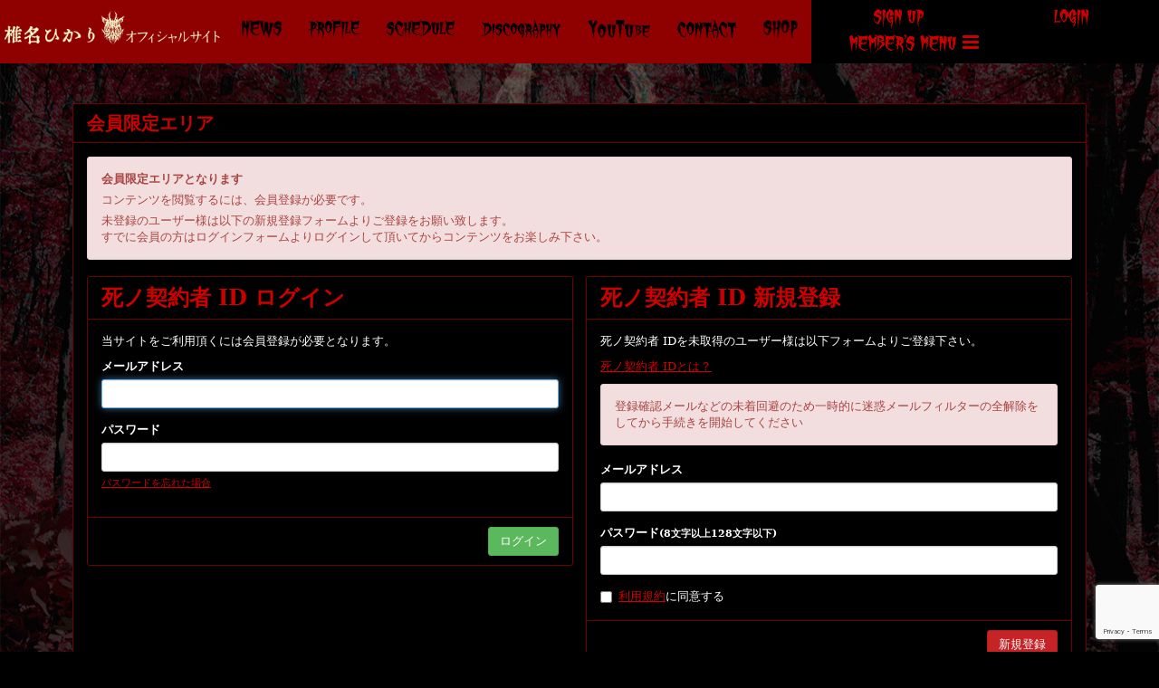

--- FILE ---
content_type: text/html; charset=utf-8
request_url: https://www.pikarin.jp/movies/14592
body_size: 6391
content:
<!DOCTYPE html>
<html>
	<head>
		<meta charset="utf-8">
		<title>会員限定エリア | 椎名ひかりオフィシャルサイト</title>
		<meta name="pinterest" content="nopin" description="申し訳ございません。ピンを保存することはお断りしております。" />
		<meta name="description" content="モデル・タレント“椎名ひかり”のオフィシャルHPです。 ">
		<meta name="keywords" content="椎名ひかり,しいなひかり ,shiinahikari">
		<meta name="viewport" content="width=device-width, initial-scale=1.0, minimum-scale=1.0, maximum-scale=1.0, user-scalable=no">
		<meta http-equiv="cleartype" content="on">
		<meta content="authenticity_token" name="csrf-param" />
<meta content="58GqVInuyC8cXJAh15oyvq0LWRmLfRITsguRc7sOMMk=" name="csrf-token" />
		<link href="/assets/shiinahikari/favicon-fb539047ce3f26b92fb5d9d8e39e6ff0.png" rel="shortcut icon" type="image/vnd.microsoft.icon" />
		<link href="/assets/shiinahikari/app/application-577020aaf714a72a1b37a4b9381269d8.css" media="all" rel="stylesheet" type="text/css" />
		  <script async src="https://www.googletagmanager.com/gtag/js?id=G-S4N25MXSKF"></script>
  <script>
    window.dataLayer = window.dataLayer || [];
    function gtag(){dataLayer.push(arguments);}
    gtag('js', new Date());

    gtag('config', 'G-S4N25MXSKF');
    gtag('event', 'custom_dimension', {
      'dimension': 'non_member',
      'send_to': 'G-S4N25MXSKF',
    });
  </script>

		<meta property="og:site_name" content="椎名ひかりオフィシャルサイト">
<meta property="og:locale" content="ja_JP">
<meta name="twitter:card" content="summary_large_image">
<meta name="twitter:domain" content="www.pikarin.jp">
	<meta property="fb:app_id" content="188211108275787">
	<meta property="og:type" content="movie">
	<meta property="og:url" content="https://www.pikarin.jp/movies/14592">
	<meta name="twitter:url" content="https://www.pikarin.jp/movies/14592">
		<meta property="og:title" content="魔界からの肉声-2017.9-vol.4">
		<meta name="twitter:title" content="魔界からの肉声-2017.9-vol.4">
		<meta property="og:image" content="https://i.vimeocdn.com/video/651759826-f9ca7f45a0e6d76065d961f7cdf32ccb04d74b0f48159fe2d471b669dd47e494-d_640">
		<meta name="twitter:image" content="https://i.vimeocdn.com/video/651759826-f9ca7f45a0e6d76065d961f7cdf32ccb04d74b0f48159fe2d471b669dd47e494-d_640">
			<meta property="og:description" content="椎名ひかりオフィシャルサイトの動画コンテンツ">
			<meta name="twitter:description" content="椎名ひかりオフィシャルサイトの動画コンテンツ">


		<link rel="apple-touch-icon-precomposed" href="https://www.pikarin.jp/assets/shiinahikari/apple-touch-icon.png" type="image/png" />
		<link rel="apple-touch-icon" href="https://www.pikarin.jp/assets/shiinahikari/apple-touch-icon.png" />
		
		<!--[if lt IE 9]>
			<script src="/assets/app/application_for_ie-8f64c326c2102805cc56a27fc0d4081e.js" type="text/javascript"></script>
		<![endif]-->
		
<link rel="preload" as="script" href="https://www.googletagmanager.com/gtm.js?id=GTM-MZ4WC3D">
<script>(function(w,d,s,l,i){w[l]=w[l]||[];w[l].push({'gtm.start':
new Date().getTime(),event:'gtm.js'});var f=d.getElementsByTagName(s)[0],
j=d.createElement(s),dl=l!='dataLayer'?'&l='+l:'';j.async=true;j.src=
'https://www.googletagmanager.com/gtm.js?id='+i+dl;f.parentNode.insertBefore(j,f);
})(window,document,'script','dataLayer','GTM-MZ4WC3D');</script>
	</head>

	<body id="movies" class="show background">
			<script src="https://www.google.com/recaptcha/api.js" type="text/javascript"></script>

		
<noscript><iframe src="https://www.googletagmanager.com/ns.html?id=GTM-MZ4WC3D" height="0" width="0" style="display:none;visibility:hidden"></iframe></noscript>

		<div id="page-top"></div>

		<div id="header">
	<div class="header-nav">
			<h1 class="pull-left logo">
				<a href="/"><img alt="サイトロゴ" class="img-responsive" src="https://www.pikarin.jp/s3/skiyaki/uploads/link/image/16559/logo_1810.png" /></a>
	</h1>

		<ul class="list-unstyled flex-container-end">
			<li class="free-menu hidden-xs hidden-sm hidden-md"><a href="/contents/news"><img alt="NEWS" class="img-responsive" src="/assets/shiinahikari/menu/free/news-bk-2a53907f031671bca7b394d8e41b8315.png" /></a></li>
			<li class="free-menu hidden-xs hidden-sm hidden-md"><a href="/profiles"><img alt="PROFILE" class="img-responsive" src="/assets/shiinahikari/menu/free/profile-bk-f58f0c9e6d6f71899faf84df32b9761b.png" /></a></li>
			<li class="free-menu hidden-xs hidden-sm hidden-md">
				<a href="/calendar"><img alt="SCHEDULE" class="hidden-xs hidden-sm img-responsive" src="/assets/shiinahikari/menu/free/schedule-bk-e8a14bcabb813fa56f5bfa488689afb8.png" /></a>
				<a href="/vertical_calendar"><img alt="SCHEDULE" class="visible-xs visible-sm img-responsive" src="/assets/shiinahikari/menu/free/schedule-bk-e8a14bcabb813fa56f5bfa488689afb8.png" /></a>
			</li>
			<li class="free-menu hidden-xs hidden-sm hidden-md"><a href="/discography"><img alt="DISCOGRAPHY" class="img-responsive" src="/assets/shiinahikari/menu/free/discography-bk-888c816ba92b0a1bbda2097721341b79.png" /></a></li>
			<li class="free-menu hidden-xs hidden-sm hidden-md"><a href="https://www.youtube.com/channel/UC2mPQFFIqlHUFEd0jTbnC1w" rel="noreferrer" target="_blank"><img alt="YOUTUBE" class="img-responsive" src="/assets/shiinahikari/menu/free/youtube-bk-431c85aae3f82d3729f3978dc23fdba6.png" /></a></li>
			<li class="free-menu hidden-xs hidden-sm hidden-md"><a href="/support"><img alt="CONTACT" class="img-responsive" src="/assets/shiinahikari/menu/free/contact-bk-7de9c4a4d3346892cd2cfa558a48f627.png" /></a></li>
			<li class="free-menu hidden-xs hidden-sm hidden-md"><a href="/products"><img alt="SHOP" class="img-responsive" src="/assets/shiinahikari/menu/free/shop-bk-a36267c191c8d598dd9382e1add6b429.png" /></a></li>
		</ul>
	</div>
	<div class="auth-menu-area">
		<ul class="list-inline auth-menu hidden-xs hidden-sm hidden-md">
				<li class="col-xs-6 text-center"><a href="/signup"><img alt="SIGN UP" class="img-responsive" src="/assets/shiinahikari/menu/signup-f642cdbff2f83fa0973ed5c5e15e8a53.png" /></a></li>
				<li class="col-xs-6 text-center"><a href="/signin"><img alt="LOGIN" class="img-responsive" src="/assets/shiinahikari/menu/login-dc1082405580409654789548b043529a.png" /></a></li>
		</ul>
		<div class="col-sm-6 col-xs-12 text-right">
			<div class="side-nav-open">
				<img alt="members" class="membersmenu img-responsive hidden-xs hidden-sm hidden-md" src="/assets/shiinahikari/menu/members-6b50ce151a1e5d9694c1db78d9012ce4.png" />
				<i class="fa fa-bars" aria-hidden="true"></i>
			</div>
		</div>
		<div id="google_translate_element" class="col-sm-6 col-xs-12 text-right"></div>
	</div>
</div>


		<!-- スライドメニュー -->
		<div id="side-nav">
	<div id="side-nav-close" class="btn-wrapp">
		<i class="glyphicon glyphicon-remove"></i>
	</div>
	<div class="side-nav-wrapp">
		<ul class="list-inline row">
			<li class="text-center"><a href="/signup"><img alt="SIGN UP" class="img-responsive" src="/assets/shiinahikari/menu/signup-bk-1f33638676b1a7dd7a28c0d499e07e30.png" /></a></li>
			<li class="text-center"><a href="/signin"><img alt="LOGIN" class="img-responsive" src="/assets/shiinahikari/menu/login-bk-4566e312494ac1b3ca55b6ad5a36684b.png" /></a></li>
		</ul>
		<div class="side-nav-list">
			<ul class="list-unstyled clearfix hidden-lg">
				<li><a href="/contents/news"><img alt="NEWS" class="img-responsive" src="/assets/shiinahikari/menu/sidemenu/news-5fa2ce987e1a1be56f40e7953421ac2b.png" /></a></li>
<li><a href="/profiles"><img alt="PROFILE" class="img-responsive" src="/assets/shiinahikari/menu/sidemenu/profile-4e5ef571b577f036c9c441cc6ae168fb.png" /></a></li>
<li class="hidden-xs hidden-sm"><a href="/calendar"><img alt="SCHEDULE" class="img-responsive" src="/assets/shiinahikari/menu/sidemenu/schedule-a80c1ed893e00a46e31847aae31dbbf7.png" /></a></li>
<li class="hidden-md hidden-lg"><a href="/vertical_calendar"><img alt="SCHEDULE" class="img-responsive" src="/assets/shiinahikari/menu/sidemenu/schedule-a80c1ed893e00a46e31847aae31dbbf7.png" /></a></li>
<li><a href="/discography"><img alt="DISCOGRAPHY" class="img-responsive" src="/assets/shiinahikari/menu/sidemenu/discography-ed5de3ac7a53d623e48ed2f1cbeef27d.png" /></a></li>
<li><a href="https://www.youtube.com/channel/UC2mPQFFIqlHUFEd0jTbnC1w" rel="noreferrer" target="_blank"><img alt="YOUTUBE" class="img-responsive" src="/assets/shiinahikari/menu/sidemenu/youtube-a9eaba8819070512954f0d74bfd91962.png" /></a></li>
<li><a href="/support"><img alt="CONTACT" class="img-responsive" src="/assets/shiinahikari/menu/sidemenu/contact-dabc15e5ff1eae83493f9de48ecf7f56.png" /></a></li>
<li><a href="/products"><img alt="SHOP" class="img-responsive" src="/assets/shiinahikari/menu/sidemenu/shop-41de7c082adc2d69c5b486b8d3f37643.png" /></a></li>

			</ul>
			<ul class="list-unstyled">
				<li><a href="/photos/wallpaper"><img alt="WALLPAPER" class="img-responsive" src="/assets/shiinahikari/menu/sidemenu/wallpaper-8d754a78a44912ea814ba9fef541d20f.png" /></a></li>
<li><a href="/movies/categories/movie"><img alt="MOVIE" class="img-responsive" src="/assets/shiinahikari/menu/sidemenu/movie-4b9e4ec31d53ba3ac65ef1e3b08a722e.png" /></a></li>
<li><a href="/contents/ticket"><img alt="TICKET" class="img-responsive" src="/assets/shiinahikari/menu/sidemenu/ticket-bbb2b37f89c8a55d7de357dada6d6c23.png" /></a></li>
<li><a href="/group/gallery"><img alt="GALLERY" class="img-responsive" src="/assets/shiinahikari/menu/sidemenu/gallery-7b97197c259d397b163344e636c9bdc1.png" /></a></li>
<li><a href="/movies/categories/voice"><img alt="VOICE" class="img-responsive" src="/assets/shiinahikari/menu/sidemenu/voice-4f316ded40d02db1a4865bc666b8ae58.png" /></a></li>
<li><a href="/contents/blog"><img alt="BLOG" class="img-responsive" src="/assets/shiinahikari/menu/sidemenu/blog-a603f4e808db302ca42d615e55465a2c.png" /></a></li>
<li><a href="/contents/staffblog"><img alt="STAFFBLOG" class="img-responsive" src="/assets/shiinahikari/menu/sidemenu/staffblog-c457e182c3b55d901b064c0bd6a50b6f.png" /></a></li>
<li><a href="/dashboard/birthday_mail_subscriptions"><img alt="BIRTHDAYMAIL" class="img-responsive" src="/assets/shiinahikari/menu/sidemenu/birthdaymail-c5b16b8911900a4ef4ed6d291dceaaf3.png" /></a></li>
			</ul>
		</div>
	</div>
</div>
<div id="overlay"></div>

			<div id="wrapper">
				<div class="container">
					<div class="members-only">
		<div class="panel panel-default">
			<div class="panel-heading">
				<div class="h1 heading-title japanese">会員限定エリア</div>
			</div>
			<div class="panel-body">
				<div class="alert alert-danger">
					<p class="lead"><strong>会員限定エリアとなります</strong></p>
					<p>コンテンツを閲覧するには、会員登録が必要です。</p>
					<p>未登録のユーザー様は以下の新規登録フォームよりご登録をお願い致します。<br>すでに会員の方はログインフォームよりログインして頂いてからコンテンツをお楽しみ下さい。</p>
				</div>
				<div class="row">
					<div class="col-sm-6">
						<div class="panel panel-default">
	<div class="panel-heading">
		<div class="h1 panel-title">死ノ契約者 ID ログイン</div>
	</div>
	<form accept-charset="UTF-8" action="/users/sign_in" class="new_user" data-remote="true" id="new_user" method="post"><div style="margin:0;padding:0;display:inline"><input name="authenticity_token" type="hidden" value="58GqVInuyC8cXJAh15oyvq0LWRmLfRITsguRc7sOMMk=" /></div>
		<div class="panel-body">
			<p>当サイトをご利用頂くには会員登録が必要となります。</p>
			<div class="form-group">
				<label class="control-label" for="user_login">メールアドレス</label>
				<input autofocus="autofocus" class="form-control" id="user_login" name="user[login]" size="30" type="text" />
			</div>
			<div class="form-group">
				<label class="control-label" for="user_password">パスワード</label>
				<input class="form-control" id="user_password" name="user[password]" size="30" type="password" />
				<p class="help-block"><a href="/users/password/new">パスワードを忘れた場合</a></p>
			</div>
			<input id="user_remember_me" name="user[remember_me]" type="hidden" value="true" />
			<div class="error-container"></div>
		</div>
		<div class="panel-footer">
			<div class="pull-right">
				<input type="submit" name="commit" value="ログイン" class="btn btn-success" />
			</div>
		</div>
</form></div>

					</div>
					<div class="col-sm-6">
						<div id="signup_form" class="panel panel-default">
	<div class="panel-heading">
		<div class="h1 panel-title">死ノ契約者 ID 新規登録</div>
	</div>
	<form accept-charset="UTF-8" action="/users" class="recaptcha" data-remote="true" id="new_user" method="post"><div style="margin:0;padding:0;display:inline"><input name="authenticity_token" type="hidden" value="58GqVInuyC8cXJAh15oyvq0LWRmLfRITsguRc7sOMMk=" /></div>
		
		<div class="panel-body">
			<p>死ノ契約者 IDを未取得のユーザー様は以下フォームよりご登録下さい。</p>
			<p><a href="/about/account">死ノ契約者 IDとは？</a></p>
			<div class="alert alert-danger">
				<p>登録確認メールなどの未着回避のため一時的に迷惑メールフィルターの全解除をしてから手続きを開始してください</p>
			</div>
			<div class="form-group">
				<label for="user_email" class="control-label">メールアドレス</label>
				<div>
					<input class="form-control" id="user_email" name="user[email]" size="30" type="email" value="" />
				</div>
			</div>
			<div class="form-group">
				<label for="user_password" class="control-label">パスワード<small>(8文字以上128文字以下)</small></label>
				<div>
					<input class="form-control" id="user_password" name="user[password]" size="30" type="password" />
				</div>
			</div>
			<div class="form-group accept-terms">
				<div class="checkbox">
					<input name="user[accept]" type="hidden" value="0" /><input id="user_accept" name="user[accept]" type="checkbox" value="1" />
					<a href="/about/terms">利用規約</a>に同意する
				</div>
			</div>
		</div>
		<div class="panel-footer">
			<div class="pull-right">
				<input type="submit" value="新規登録" name="commit" class="btn btn-primary g-recaptcha" data-sitekey="6LcqB2EnAAAAANRdkzsFc6mkDzMaRibRLsdfGQaY" data-callback="recaptchaCallback" />
			</div>
		</div>
</form></div>

					</div>
				</div>
			</div>
		</div>
</div>



				</div>
			</div>

		<div id="footer-btns" class="container">
	<div class="text-right">
		<ul class="list-inline">
				<li>
					<a href="/">
						<img alt="HOME" class="img-responsive" src="/assets/shiinahikari/home-btn-659e6db89cd2bb54138c986528ffa6ff.png" />
					</a>
				</li>
			<li>
				<a href="#page-top">
					<img alt="PAGETOP" class="img-responsive" src="/assets/shiinahikari/pagetop-btn-d0b62c2ff0ab3fc096f211e7c88881a2.png" />
				</a>
			</li>
		</ul>
	</div>
</div>
<div id="footer" class="text-center">
	<div class="footer-image-area"></div>
	<div class="footer-menu-area">
		<ul class="list-inline footer-menu list-unstyled">
			<li><a href="/about/membership">当サイトについて</a></li>
			<li><a href="/about/account">アカウントについて</a></li>
			<li><a href="/about/payment">お支払いについて</a></li>
			<li><a href="/about/terms">利用規約</a></li>
			<li><a href="/about/privacy">個人情報保護方針</a></li>
			<li><a href="/about/law">特商法に基づく表示</a></li>
			<li><a href="/about/environment">推奨環境</a></li>
			<li><a href="/help">よくあるご質問</a></li>
			<li><a href="/support">お問い合わせ</a></li>
			<li><a href="/dashboard">会員退会</a></li>
		</ul>
		<div class="copyright">
			<p>掲載されているすべてのコンテンツ(記事、画像、音声データ、映像データ等)の無断転載を禁じます。</p>
			<p>&copy; 2026 椎名ひかり Powered by <a href="http://skiyaki.com">SKIYAKI Inc.</a></p>
		</div>
	</div>
</div>


		<!-- Placed at the end of the document so the pages load faster -->
		<!-- site_code=shiinahikari -->
		<script src="/assets/shiinahikari/app/application-e6f133ad67428023218dd1413a02a829.js" type="text/javascript"></script>
		<script src="https://ajaxzip3.github.io/ajaxzip3.js" charset="UTF-8"></script>
		<script src="/assets/app/application_select_payment_type_form-47814d8c24b71831ca96a6510e21ddd9.js" type="text/javascript"></script>
		
		<script type="text/javascript">
		function googleTranslateElementInit() {
			new google.translate.TranslateElement({pageLanguage: 'ja', includedLanguages: 'en,ja,ko,zh-CN,zh-TW', layout: google.translate.TranslateElement.InlineLayout.SIMPLE, autoDisplay: false}, 'google_translate_element');
		}
		</script>
		<script type="text/javascript" src="//translate.google.com/translate_a/element.js?cb=googleTranslateElementInit"></script>
		<!-- facebook -->
		<div id="fb-root"></div>
		
<div id="fb-root"></div>
<script async defer crossorigin="anonymous" src="//connect.facebook.net/ja_JP/sdk.js#xfbml=1&version=v24.0&appId=188211108275787"></script>
		<!-- Twitter -->
		<script async src="//platform.twitter.com/widgets.js" charset="utf-8"></script>
		<!-- Line -->
		<script src="https://d.line-scdn.net/r/web/social-plugin/js/thirdparty/loader.min.js" async="async" defer="defer"></script>
		<!-- GMO -->
		
		

	</body>
</html>


--- FILE ---
content_type: text/html; charset=utf-8
request_url: https://www.google.com/recaptcha/api2/anchor?ar=1&k=6LcqB2EnAAAAANRdkzsFc6mkDzMaRibRLsdfGQaY&co=aHR0cHM6Ly93d3cucGlrYXJpbi5qcDo0NDM.&hl=en&v=PoyoqOPhxBO7pBk68S4YbpHZ&size=invisible&anchor-ms=20000&execute-ms=30000&cb=889tsy64yk98
body_size: 49386
content:
<!DOCTYPE HTML><html dir="ltr" lang="en"><head><meta http-equiv="Content-Type" content="text/html; charset=UTF-8">
<meta http-equiv="X-UA-Compatible" content="IE=edge">
<title>reCAPTCHA</title>
<style type="text/css">
/* cyrillic-ext */
@font-face {
  font-family: 'Roboto';
  font-style: normal;
  font-weight: 400;
  font-stretch: 100%;
  src: url(//fonts.gstatic.com/s/roboto/v48/KFO7CnqEu92Fr1ME7kSn66aGLdTylUAMa3GUBHMdazTgWw.woff2) format('woff2');
  unicode-range: U+0460-052F, U+1C80-1C8A, U+20B4, U+2DE0-2DFF, U+A640-A69F, U+FE2E-FE2F;
}
/* cyrillic */
@font-face {
  font-family: 'Roboto';
  font-style: normal;
  font-weight: 400;
  font-stretch: 100%;
  src: url(//fonts.gstatic.com/s/roboto/v48/KFO7CnqEu92Fr1ME7kSn66aGLdTylUAMa3iUBHMdazTgWw.woff2) format('woff2');
  unicode-range: U+0301, U+0400-045F, U+0490-0491, U+04B0-04B1, U+2116;
}
/* greek-ext */
@font-face {
  font-family: 'Roboto';
  font-style: normal;
  font-weight: 400;
  font-stretch: 100%;
  src: url(//fonts.gstatic.com/s/roboto/v48/KFO7CnqEu92Fr1ME7kSn66aGLdTylUAMa3CUBHMdazTgWw.woff2) format('woff2');
  unicode-range: U+1F00-1FFF;
}
/* greek */
@font-face {
  font-family: 'Roboto';
  font-style: normal;
  font-weight: 400;
  font-stretch: 100%;
  src: url(//fonts.gstatic.com/s/roboto/v48/KFO7CnqEu92Fr1ME7kSn66aGLdTylUAMa3-UBHMdazTgWw.woff2) format('woff2');
  unicode-range: U+0370-0377, U+037A-037F, U+0384-038A, U+038C, U+038E-03A1, U+03A3-03FF;
}
/* math */
@font-face {
  font-family: 'Roboto';
  font-style: normal;
  font-weight: 400;
  font-stretch: 100%;
  src: url(//fonts.gstatic.com/s/roboto/v48/KFO7CnqEu92Fr1ME7kSn66aGLdTylUAMawCUBHMdazTgWw.woff2) format('woff2');
  unicode-range: U+0302-0303, U+0305, U+0307-0308, U+0310, U+0312, U+0315, U+031A, U+0326-0327, U+032C, U+032F-0330, U+0332-0333, U+0338, U+033A, U+0346, U+034D, U+0391-03A1, U+03A3-03A9, U+03B1-03C9, U+03D1, U+03D5-03D6, U+03F0-03F1, U+03F4-03F5, U+2016-2017, U+2034-2038, U+203C, U+2040, U+2043, U+2047, U+2050, U+2057, U+205F, U+2070-2071, U+2074-208E, U+2090-209C, U+20D0-20DC, U+20E1, U+20E5-20EF, U+2100-2112, U+2114-2115, U+2117-2121, U+2123-214F, U+2190, U+2192, U+2194-21AE, U+21B0-21E5, U+21F1-21F2, U+21F4-2211, U+2213-2214, U+2216-22FF, U+2308-230B, U+2310, U+2319, U+231C-2321, U+2336-237A, U+237C, U+2395, U+239B-23B7, U+23D0, U+23DC-23E1, U+2474-2475, U+25AF, U+25B3, U+25B7, U+25BD, U+25C1, U+25CA, U+25CC, U+25FB, U+266D-266F, U+27C0-27FF, U+2900-2AFF, U+2B0E-2B11, U+2B30-2B4C, U+2BFE, U+3030, U+FF5B, U+FF5D, U+1D400-1D7FF, U+1EE00-1EEFF;
}
/* symbols */
@font-face {
  font-family: 'Roboto';
  font-style: normal;
  font-weight: 400;
  font-stretch: 100%;
  src: url(//fonts.gstatic.com/s/roboto/v48/KFO7CnqEu92Fr1ME7kSn66aGLdTylUAMaxKUBHMdazTgWw.woff2) format('woff2');
  unicode-range: U+0001-000C, U+000E-001F, U+007F-009F, U+20DD-20E0, U+20E2-20E4, U+2150-218F, U+2190, U+2192, U+2194-2199, U+21AF, U+21E6-21F0, U+21F3, U+2218-2219, U+2299, U+22C4-22C6, U+2300-243F, U+2440-244A, U+2460-24FF, U+25A0-27BF, U+2800-28FF, U+2921-2922, U+2981, U+29BF, U+29EB, U+2B00-2BFF, U+4DC0-4DFF, U+FFF9-FFFB, U+10140-1018E, U+10190-1019C, U+101A0, U+101D0-101FD, U+102E0-102FB, U+10E60-10E7E, U+1D2C0-1D2D3, U+1D2E0-1D37F, U+1F000-1F0FF, U+1F100-1F1AD, U+1F1E6-1F1FF, U+1F30D-1F30F, U+1F315, U+1F31C, U+1F31E, U+1F320-1F32C, U+1F336, U+1F378, U+1F37D, U+1F382, U+1F393-1F39F, U+1F3A7-1F3A8, U+1F3AC-1F3AF, U+1F3C2, U+1F3C4-1F3C6, U+1F3CA-1F3CE, U+1F3D4-1F3E0, U+1F3ED, U+1F3F1-1F3F3, U+1F3F5-1F3F7, U+1F408, U+1F415, U+1F41F, U+1F426, U+1F43F, U+1F441-1F442, U+1F444, U+1F446-1F449, U+1F44C-1F44E, U+1F453, U+1F46A, U+1F47D, U+1F4A3, U+1F4B0, U+1F4B3, U+1F4B9, U+1F4BB, U+1F4BF, U+1F4C8-1F4CB, U+1F4D6, U+1F4DA, U+1F4DF, U+1F4E3-1F4E6, U+1F4EA-1F4ED, U+1F4F7, U+1F4F9-1F4FB, U+1F4FD-1F4FE, U+1F503, U+1F507-1F50B, U+1F50D, U+1F512-1F513, U+1F53E-1F54A, U+1F54F-1F5FA, U+1F610, U+1F650-1F67F, U+1F687, U+1F68D, U+1F691, U+1F694, U+1F698, U+1F6AD, U+1F6B2, U+1F6B9-1F6BA, U+1F6BC, U+1F6C6-1F6CF, U+1F6D3-1F6D7, U+1F6E0-1F6EA, U+1F6F0-1F6F3, U+1F6F7-1F6FC, U+1F700-1F7FF, U+1F800-1F80B, U+1F810-1F847, U+1F850-1F859, U+1F860-1F887, U+1F890-1F8AD, U+1F8B0-1F8BB, U+1F8C0-1F8C1, U+1F900-1F90B, U+1F93B, U+1F946, U+1F984, U+1F996, U+1F9E9, U+1FA00-1FA6F, U+1FA70-1FA7C, U+1FA80-1FA89, U+1FA8F-1FAC6, U+1FACE-1FADC, U+1FADF-1FAE9, U+1FAF0-1FAF8, U+1FB00-1FBFF;
}
/* vietnamese */
@font-face {
  font-family: 'Roboto';
  font-style: normal;
  font-weight: 400;
  font-stretch: 100%;
  src: url(//fonts.gstatic.com/s/roboto/v48/KFO7CnqEu92Fr1ME7kSn66aGLdTylUAMa3OUBHMdazTgWw.woff2) format('woff2');
  unicode-range: U+0102-0103, U+0110-0111, U+0128-0129, U+0168-0169, U+01A0-01A1, U+01AF-01B0, U+0300-0301, U+0303-0304, U+0308-0309, U+0323, U+0329, U+1EA0-1EF9, U+20AB;
}
/* latin-ext */
@font-face {
  font-family: 'Roboto';
  font-style: normal;
  font-weight: 400;
  font-stretch: 100%;
  src: url(//fonts.gstatic.com/s/roboto/v48/KFO7CnqEu92Fr1ME7kSn66aGLdTylUAMa3KUBHMdazTgWw.woff2) format('woff2');
  unicode-range: U+0100-02BA, U+02BD-02C5, U+02C7-02CC, U+02CE-02D7, U+02DD-02FF, U+0304, U+0308, U+0329, U+1D00-1DBF, U+1E00-1E9F, U+1EF2-1EFF, U+2020, U+20A0-20AB, U+20AD-20C0, U+2113, U+2C60-2C7F, U+A720-A7FF;
}
/* latin */
@font-face {
  font-family: 'Roboto';
  font-style: normal;
  font-weight: 400;
  font-stretch: 100%;
  src: url(//fonts.gstatic.com/s/roboto/v48/KFO7CnqEu92Fr1ME7kSn66aGLdTylUAMa3yUBHMdazQ.woff2) format('woff2');
  unicode-range: U+0000-00FF, U+0131, U+0152-0153, U+02BB-02BC, U+02C6, U+02DA, U+02DC, U+0304, U+0308, U+0329, U+2000-206F, U+20AC, U+2122, U+2191, U+2193, U+2212, U+2215, U+FEFF, U+FFFD;
}
/* cyrillic-ext */
@font-face {
  font-family: 'Roboto';
  font-style: normal;
  font-weight: 500;
  font-stretch: 100%;
  src: url(//fonts.gstatic.com/s/roboto/v48/KFO7CnqEu92Fr1ME7kSn66aGLdTylUAMa3GUBHMdazTgWw.woff2) format('woff2');
  unicode-range: U+0460-052F, U+1C80-1C8A, U+20B4, U+2DE0-2DFF, U+A640-A69F, U+FE2E-FE2F;
}
/* cyrillic */
@font-face {
  font-family: 'Roboto';
  font-style: normal;
  font-weight: 500;
  font-stretch: 100%;
  src: url(//fonts.gstatic.com/s/roboto/v48/KFO7CnqEu92Fr1ME7kSn66aGLdTylUAMa3iUBHMdazTgWw.woff2) format('woff2');
  unicode-range: U+0301, U+0400-045F, U+0490-0491, U+04B0-04B1, U+2116;
}
/* greek-ext */
@font-face {
  font-family: 'Roboto';
  font-style: normal;
  font-weight: 500;
  font-stretch: 100%;
  src: url(//fonts.gstatic.com/s/roboto/v48/KFO7CnqEu92Fr1ME7kSn66aGLdTylUAMa3CUBHMdazTgWw.woff2) format('woff2');
  unicode-range: U+1F00-1FFF;
}
/* greek */
@font-face {
  font-family: 'Roboto';
  font-style: normal;
  font-weight: 500;
  font-stretch: 100%;
  src: url(//fonts.gstatic.com/s/roboto/v48/KFO7CnqEu92Fr1ME7kSn66aGLdTylUAMa3-UBHMdazTgWw.woff2) format('woff2');
  unicode-range: U+0370-0377, U+037A-037F, U+0384-038A, U+038C, U+038E-03A1, U+03A3-03FF;
}
/* math */
@font-face {
  font-family: 'Roboto';
  font-style: normal;
  font-weight: 500;
  font-stretch: 100%;
  src: url(//fonts.gstatic.com/s/roboto/v48/KFO7CnqEu92Fr1ME7kSn66aGLdTylUAMawCUBHMdazTgWw.woff2) format('woff2');
  unicode-range: U+0302-0303, U+0305, U+0307-0308, U+0310, U+0312, U+0315, U+031A, U+0326-0327, U+032C, U+032F-0330, U+0332-0333, U+0338, U+033A, U+0346, U+034D, U+0391-03A1, U+03A3-03A9, U+03B1-03C9, U+03D1, U+03D5-03D6, U+03F0-03F1, U+03F4-03F5, U+2016-2017, U+2034-2038, U+203C, U+2040, U+2043, U+2047, U+2050, U+2057, U+205F, U+2070-2071, U+2074-208E, U+2090-209C, U+20D0-20DC, U+20E1, U+20E5-20EF, U+2100-2112, U+2114-2115, U+2117-2121, U+2123-214F, U+2190, U+2192, U+2194-21AE, U+21B0-21E5, U+21F1-21F2, U+21F4-2211, U+2213-2214, U+2216-22FF, U+2308-230B, U+2310, U+2319, U+231C-2321, U+2336-237A, U+237C, U+2395, U+239B-23B7, U+23D0, U+23DC-23E1, U+2474-2475, U+25AF, U+25B3, U+25B7, U+25BD, U+25C1, U+25CA, U+25CC, U+25FB, U+266D-266F, U+27C0-27FF, U+2900-2AFF, U+2B0E-2B11, U+2B30-2B4C, U+2BFE, U+3030, U+FF5B, U+FF5D, U+1D400-1D7FF, U+1EE00-1EEFF;
}
/* symbols */
@font-face {
  font-family: 'Roboto';
  font-style: normal;
  font-weight: 500;
  font-stretch: 100%;
  src: url(//fonts.gstatic.com/s/roboto/v48/KFO7CnqEu92Fr1ME7kSn66aGLdTylUAMaxKUBHMdazTgWw.woff2) format('woff2');
  unicode-range: U+0001-000C, U+000E-001F, U+007F-009F, U+20DD-20E0, U+20E2-20E4, U+2150-218F, U+2190, U+2192, U+2194-2199, U+21AF, U+21E6-21F0, U+21F3, U+2218-2219, U+2299, U+22C4-22C6, U+2300-243F, U+2440-244A, U+2460-24FF, U+25A0-27BF, U+2800-28FF, U+2921-2922, U+2981, U+29BF, U+29EB, U+2B00-2BFF, U+4DC0-4DFF, U+FFF9-FFFB, U+10140-1018E, U+10190-1019C, U+101A0, U+101D0-101FD, U+102E0-102FB, U+10E60-10E7E, U+1D2C0-1D2D3, U+1D2E0-1D37F, U+1F000-1F0FF, U+1F100-1F1AD, U+1F1E6-1F1FF, U+1F30D-1F30F, U+1F315, U+1F31C, U+1F31E, U+1F320-1F32C, U+1F336, U+1F378, U+1F37D, U+1F382, U+1F393-1F39F, U+1F3A7-1F3A8, U+1F3AC-1F3AF, U+1F3C2, U+1F3C4-1F3C6, U+1F3CA-1F3CE, U+1F3D4-1F3E0, U+1F3ED, U+1F3F1-1F3F3, U+1F3F5-1F3F7, U+1F408, U+1F415, U+1F41F, U+1F426, U+1F43F, U+1F441-1F442, U+1F444, U+1F446-1F449, U+1F44C-1F44E, U+1F453, U+1F46A, U+1F47D, U+1F4A3, U+1F4B0, U+1F4B3, U+1F4B9, U+1F4BB, U+1F4BF, U+1F4C8-1F4CB, U+1F4D6, U+1F4DA, U+1F4DF, U+1F4E3-1F4E6, U+1F4EA-1F4ED, U+1F4F7, U+1F4F9-1F4FB, U+1F4FD-1F4FE, U+1F503, U+1F507-1F50B, U+1F50D, U+1F512-1F513, U+1F53E-1F54A, U+1F54F-1F5FA, U+1F610, U+1F650-1F67F, U+1F687, U+1F68D, U+1F691, U+1F694, U+1F698, U+1F6AD, U+1F6B2, U+1F6B9-1F6BA, U+1F6BC, U+1F6C6-1F6CF, U+1F6D3-1F6D7, U+1F6E0-1F6EA, U+1F6F0-1F6F3, U+1F6F7-1F6FC, U+1F700-1F7FF, U+1F800-1F80B, U+1F810-1F847, U+1F850-1F859, U+1F860-1F887, U+1F890-1F8AD, U+1F8B0-1F8BB, U+1F8C0-1F8C1, U+1F900-1F90B, U+1F93B, U+1F946, U+1F984, U+1F996, U+1F9E9, U+1FA00-1FA6F, U+1FA70-1FA7C, U+1FA80-1FA89, U+1FA8F-1FAC6, U+1FACE-1FADC, U+1FADF-1FAE9, U+1FAF0-1FAF8, U+1FB00-1FBFF;
}
/* vietnamese */
@font-face {
  font-family: 'Roboto';
  font-style: normal;
  font-weight: 500;
  font-stretch: 100%;
  src: url(//fonts.gstatic.com/s/roboto/v48/KFO7CnqEu92Fr1ME7kSn66aGLdTylUAMa3OUBHMdazTgWw.woff2) format('woff2');
  unicode-range: U+0102-0103, U+0110-0111, U+0128-0129, U+0168-0169, U+01A0-01A1, U+01AF-01B0, U+0300-0301, U+0303-0304, U+0308-0309, U+0323, U+0329, U+1EA0-1EF9, U+20AB;
}
/* latin-ext */
@font-face {
  font-family: 'Roboto';
  font-style: normal;
  font-weight: 500;
  font-stretch: 100%;
  src: url(//fonts.gstatic.com/s/roboto/v48/KFO7CnqEu92Fr1ME7kSn66aGLdTylUAMa3KUBHMdazTgWw.woff2) format('woff2');
  unicode-range: U+0100-02BA, U+02BD-02C5, U+02C7-02CC, U+02CE-02D7, U+02DD-02FF, U+0304, U+0308, U+0329, U+1D00-1DBF, U+1E00-1E9F, U+1EF2-1EFF, U+2020, U+20A0-20AB, U+20AD-20C0, U+2113, U+2C60-2C7F, U+A720-A7FF;
}
/* latin */
@font-face {
  font-family: 'Roboto';
  font-style: normal;
  font-weight: 500;
  font-stretch: 100%;
  src: url(//fonts.gstatic.com/s/roboto/v48/KFO7CnqEu92Fr1ME7kSn66aGLdTylUAMa3yUBHMdazQ.woff2) format('woff2');
  unicode-range: U+0000-00FF, U+0131, U+0152-0153, U+02BB-02BC, U+02C6, U+02DA, U+02DC, U+0304, U+0308, U+0329, U+2000-206F, U+20AC, U+2122, U+2191, U+2193, U+2212, U+2215, U+FEFF, U+FFFD;
}
/* cyrillic-ext */
@font-face {
  font-family: 'Roboto';
  font-style: normal;
  font-weight: 900;
  font-stretch: 100%;
  src: url(//fonts.gstatic.com/s/roboto/v48/KFO7CnqEu92Fr1ME7kSn66aGLdTylUAMa3GUBHMdazTgWw.woff2) format('woff2');
  unicode-range: U+0460-052F, U+1C80-1C8A, U+20B4, U+2DE0-2DFF, U+A640-A69F, U+FE2E-FE2F;
}
/* cyrillic */
@font-face {
  font-family: 'Roboto';
  font-style: normal;
  font-weight: 900;
  font-stretch: 100%;
  src: url(//fonts.gstatic.com/s/roboto/v48/KFO7CnqEu92Fr1ME7kSn66aGLdTylUAMa3iUBHMdazTgWw.woff2) format('woff2');
  unicode-range: U+0301, U+0400-045F, U+0490-0491, U+04B0-04B1, U+2116;
}
/* greek-ext */
@font-face {
  font-family: 'Roboto';
  font-style: normal;
  font-weight: 900;
  font-stretch: 100%;
  src: url(//fonts.gstatic.com/s/roboto/v48/KFO7CnqEu92Fr1ME7kSn66aGLdTylUAMa3CUBHMdazTgWw.woff2) format('woff2');
  unicode-range: U+1F00-1FFF;
}
/* greek */
@font-face {
  font-family: 'Roboto';
  font-style: normal;
  font-weight: 900;
  font-stretch: 100%;
  src: url(//fonts.gstatic.com/s/roboto/v48/KFO7CnqEu92Fr1ME7kSn66aGLdTylUAMa3-UBHMdazTgWw.woff2) format('woff2');
  unicode-range: U+0370-0377, U+037A-037F, U+0384-038A, U+038C, U+038E-03A1, U+03A3-03FF;
}
/* math */
@font-face {
  font-family: 'Roboto';
  font-style: normal;
  font-weight: 900;
  font-stretch: 100%;
  src: url(//fonts.gstatic.com/s/roboto/v48/KFO7CnqEu92Fr1ME7kSn66aGLdTylUAMawCUBHMdazTgWw.woff2) format('woff2');
  unicode-range: U+0302-0303, U+0305, U+0307-0308, U+0310, U+0312, U+0315, U+031A, U+0326-0327, U+032C, U+032F-0330, U+0332-0333, U+0338, U+033A, U+0346, U+034D, U+0391-03A1, U+03A3-03A9, U+03B1-03C9, U+03D1, U+03D5-03D6, U+03F0-03F1, U+03F4-03F5, U+2016-2017, U+2034-2038, U+203C, U+2040, U+2043, U+2047, U+2050, U+2057, U+205F, U+2070-2071, U+2074-208E, U+2090-209C, U+20D0-20DC, U+20E1, U+20E5-20EF, U+2100-2112, U+2114-2115, U+2117-2121, U+2123-214F, U+2190, U+2192, U+2194-21AE, U+21B0-21E5, U+21F1-21F2, U+21F4-2211, U+2213-2214, U+2216-22FF, U+2308-230B, U+2310, U+2319, U+231C-2321, U+2336-237A, U+237C, U+2395, U+239B-23B7, U+23D0, U+23DC-23E1, U+2474-2475, U+25AF, U+25B3, U+25B7, U+25BD, U+25C1, U+25CA, U+25CC, U+25FB, U+266D-266F, U+27C0-27FF, U+2900-2AFF, U+2B0E-2B11, U+2B30-2B4C, U+2BFE, U+3030, U+FF5B, U+FF5D, U+1D400-1D7FF, U+1EE00-1EEFF;
}
/* symbols */
@font-face {
  font-family: 'Roboto';
  font-style: normal;
  font-weight: 900;
  font-stretch: 100%;
  src: url(//fonts.gstatic.com/s/roboto/v48/KFO7CnqEu92Fr1ME7kSn66aGLdTylUAMaxKUBHMdazTgWw.woff2) format('woff2');
  unicode-range: U+0001-000C, U+000E-001F, U+007F-009F, U+20DD-20E0, U+20E2-20E4, U+2150-218F, U+2190, U+2192, U+2194-2199, U+21AF, U+21E6-21F0, U+21F3, U+2218-2219, U+2299, U+22C4-22C6, U+2300-243F, U+2440-244A, U+2460-24FF, U+25A0-27BF, U+2800-28FF, U+2921-2922, U+2981, U+29BF, U+29EB, U+2B00-2BFF, U+4DC0-4DFF, U+FFF9-FFFB, U+10140-1018E, U+10190-1019C, U+101A0, U+101D0-101FD, U+102E0-102FB, U+10E60-10E7E, U+1D2C0-1D2D3, U+1D2E0-1D37F, U+1F000-1F0FF, U+1F100-1F1AD, U+1F1E6-1F1FF, U+1F30D-1F30F, U+1F315, U+1F31C, U+1F31E, U+1F320-1F32C, U+1F336, U+1F378, U+1F37D, U+1F382, U+1F393-1F39F, U+1F3A7-1F3A8, U+1F3AC-1F3AF, U+1F3C2, U+1F3C4-1F3C6, U+1F3CA-1F3CE, U+1F3D4-1F3E0, U+1F3ED, U+1F3F1-1F3F3, U+1F3F5-1F3F7, U+1F408, U+1F415, U+1F41F, U+1F426, U+1F43F, U+1F441-1F442, U+1F444, U+1F446-1F449, U+1F44C-1F44E, U+1F453, U+1F46A, U+1F47D, U+1F4A3, U+1F4B0, U+1F4B3, U+1F4B9, U+1F4BB, U+1F4BF, U+1F4C8-1F4CB, U+1F4D6, U+1F4DA, U+1F4DF, U+1F4E3-1F4E6, U+1F4EA-1F4ED, U+1F4F7, U+1F4F9-1F4FB, U+1F4FD-1F4FE, U+1F503, U+1F507-1F50B, U+1F50D, U+1F512-1F513, U+1F53E-1F54A, U+1F54F-1F5FA, U+1F610, U+1F650-1F67F, U+1F687, U+1F68D, U+1F691, U+1F694, U+1F698, U+1F6AD, U+1F6B2, U+1F6B9-1F6BA, U+1F6BC, U+1F6C6-1F6CF, U+1F6D3-1F6D7, U+1F6E0-1F6EA, U+1F6F0-1F6F3, U+1F6F7-1F6FC, U+1F700-1F7FF, U+1F800-1F80B, U+1F810-1F847, U+1F850-1F859, U+1F860-1F887, U+1F890-1F8AD, U+1F8B0-1F8BB, U+1F8C0-1F8C1, U+1F900-1F90B, U+1F93B, U+1F946, U+1F984, U+1F996, U+1F9E9, U+1FA00-1FA6F, U+1FA70-1FA7C, U+1FA80-1FA89, U+1FA8F-1FAC6, U+1FACE-1FADC, U+1FADF-1FAE9, U+1FAF0-1FAF8, U+1FB00-1FBFF;
}
/* vietnamese */
@font-face {
  font-family: 'Roboto';
  font-style: normal;
  font-weight: 900;
  font-stretch: 100%;
  src: url(//fonts.gstatic.com/s/roboto/v48/KFO7CnqEu92Fr1ME7kSn66aGLdTylUAMa3OUBHMdazTgWw.woff2) format('woff2');
  unicode-range: U+0102-0103, U+0110-0111, U+0128-0129, U+0168-0169, U+01A0-01A1, U+01AF-01B0, U+0300-0301, U+0303-0304, U+0308-0309, U+0323, U+0329, U+1EA0-1EF9, U+20AB;
}
/* latin-ext */
@font-face {
  font-family: 'Roboto';
  font-style: normal;
  font-weight: 900;
  font-stretch: 100%;
  src: url(//fonts.gstatic.com/s/roboto/v48/KFO7CnqEu92Fr1ME7kSn66aGLdTylUAMa3KUBHMdazTgWw.woff2) format('woff2');
  unicode-range: U+0100-02BA, U+02BD-02C5, U+02C7-02CC, U+02CE-02D7, U+02DD-02FF, U+0304, U+0308, U+0329, U+1D00-1DBF, U+1E00-1E9F, U+1EF2-1EFF, U+2020, U+20A0-20AB, U+20AD-20C0, U+2113, U+2C60-2C7F, U+A720-A7FF;
}
/* latin */
@font-face {
  font-family: 'Roboto';
  font-style: normal;
  font-weight: 900;
  font-stretch: 100%;
  src: url(//fonts.gstatic.com/s/roboto/v48/KFO7CnqEu92Fr1ME7kSn66aGLdTylUAMa3yUBHMdazQ.woff2) format('woff2');
  unicode-range: U+0000-00FF, U+0131, U+0152-0153, U+02BB-02BC, U+02C6, U+02DA, U+02DC, U+0304, U+0308, U+0329, U+2000-206F, U+20AC, U+2122, U+2191, U+2193, U+2212, U+2215, U+FEFF, U+FFFD;
}

</style>
<link rel="stylesheet" type="text/css" href="https://www.gstatic.com/recaptcha/releases/PoyoqOPhxBO7pBk68S4YbpHZ/styles__ltr.css">
<script nonce="gHWHKKk1aJXt8u2iBG7oJg" type="text/javascript">window['__recaptcha_api'] = 'https://www.google.com/recaptcha/api2/';</script>
<script type="text/javascript" src="https://www.gstatic.com/recaptcha/releases/PoyoqOPhxBO7pBk68S4YbpHZ/recaptcha__en.js" nonce="gHWHKKk1aJXt8u2iBG7oJg">
      
    </script></head>
<body><div id="rc-anchor-alert" class="rc-anchor-alert"></div>
<input type="hidden" id="recaptcha-token" value="[base64]">
<script type="text/javascript" nonce="gHWHKKk1aJXt8u2iBG7oJg">
      recaptcha.anchor.Main.init("[\x22ainput\x22,[\x22bgdata\x22,\x22\x22,\[base64]/[base64]/[base64]/[base64]/[base64]/[base64]/KGcoTywyNTMsTy5PKSxVRyhPLEMpKTpnKE8sMjUzLEMpLE8pKSxsKSksTykpfSxieT1mdW5jdGlvbihDLE8sdSxsKXtmb3IobD0odT1SKEMpLDApO08+MDtPLS0pbD1sPDw4fFooQyk7ZyhDLHUsbCl9LFVHPWZ1bmN0aW9uKEMsTyl7Qy5pLmxlbmd0aD4xMDQ/[base64]/[base64]/[base64]/[base64]/[base64]/[base64]/[base64]\\u003d\x22,\[base64]\\u003d\x22,\[base64]/wqQhw6fDgMKyYgrDrj3Ctz7Cj8OGUMO/TcKnCsOYZ8OoAMKaOj1tXAHCvMKjD8OQwpc1LhIOKcOxwqhgI8O1NcO6AMKlwpvDt8Okwo8gXsOwDyrCnjzDpkHClmDCvEd7wp8SSUcATMKqwp/Dg2fDlhIJw5fCpEzDgsOye8K/wr1pwo/DncKPwqodwqnCvsKiw5xvw6x2wobDtsOkw5/CkzPDswrCi8ODcyTCnMKyCsOwwqHCt1bDkcKIw7R5b8Ksw6ItE8OJSMKfwpYYCcKOw7PDm8O6WijCuE/DlUY8wo40S1teKwTDuV7CrcOoCyxlw5EcwptPw6vDq8K2w4caCMKKw55pwrQ8wrfCoR/Dh2PCrMK4w7HDoU/CjsO/wpDCuyPCkMOHV8K2DBDChTrCsnPDtMOCF1pbwpvDksOew7ZMZydewoPDvlPDgMKJXRDCpMOWw5PCgsKEwrvCucKlwqsYwpbColvClhrCo0DDvcKtNgrDgsKdPsOuQMONL0llw5HCg13DkD01w5zCgsOwwptPPcKcGzB/P8KIw4U+wpvCmMOJEsKERQp1wpnDpX3DvlwcNDfDtsOGwo5vw5JCwq/[base64]/fiDCksO9XRDCjT4uwqzCisKpczHDrQckwrHDtcKZw6jDjMKCwpwcwphdIEoRJ8OFw6XDuhrCr1dQUw/DtMO0cMOUwqDDj8Kgw47CjMKZw4bCpx5Hwo9nEcKpRMOXw6PCmG4Uwps9QsKhKcOaw5/DusOEwp1TH8KJwpEbLMKgbgd5w6TCs8OtwoTDhBA3Q390Q8KZwpLDuDZtw4JAeMOAwp5DfcKHw7bDuUtmwr5AwodVwrgMwqnCt0/[base64]/Dv2FaWcKew6HDhcOnw4hxw7BRw7DCqHfDug54P8OKwqnCvcKxNkpxUcOpw4h7wpLDlm3Cv8K5TE84w4U/[base64]/CrAAiRMKpUhfDocKjwrvDq2Q/JMKPacOLwqsVwqXCgMO4bnsQwoXCu8KowoUqagPCscKCw5ZBw6nCgcOZYMOgYDxKwozCu8OJw6NQwpDCh0nDuRQUU8KKwpY9AlsnEMKLe8OdwozDiMKlw7LDvcK/w4RzwoHDr8OWO8OaKMOrSh/CjMOBw7xdwrctwrIcXy3CvzPCpgZwI8OePWrDnsKsB8KCQ1DCtsOJG8Orel7DosOEWSDDrjbCq8OcTcKqGDzCh8KrOzRNeChhAcORJyVJw7wJR8O6w5N7w7fDgWY9wq7Dl8Ksw7jDqcOHN8K6WnknY0s6fyLDpsOvGXhWCMKjV1TCtcKaw6/DqGwKw6LCncO0YAFRwqsQH8K5V8K9aBnCt8KUwoQzPHrDq8OiG8KFw7k8wrnDixHClj3DmC9Aw5clwo7DrMO0wqosJl/DhsOiwqLDnCpZw4/DicKzL8Kkw7bDqjbDjMOOwq3CgcKQworDtsOzwpnDo3zDlMOcw4FgSi1nwoDClcOyw7XDrzMwEyPChVNme8KTBcOIw7DDpsKBwoNbwoFMJcOnWQbCvB7DgkfCq8KDHsOow5dcHMOMasObwpPCk8OJCcOKaMKIw7jCjVUeNsKYVTLCqHTDuVLDi2IBw7c3L3/Dk8KowpTDq8KbMsKsLcKaX8KnS8KXOiJ8w6YNfUwPwr/[base64]/w7tXwqXCusK4wqLCgsKww5lTcsOKw59ddMOqFQJ4ZEDCsnXDmjbCt8OcwofCksKOwpPDjytGL8K3aQvDssOswp9wIizDqWHDplHDnsK/wo7CrsOZw6t+KmXCmR3ChRtLIsKpwp3DqAPDokzCv3pDMMOFwpgOdAImMMOnwpkzw6rCgMOlw4Q0wpLDjzx8wobCgAnCscKBwrZVbkHDunDDrCfDoE7DvMKmwp9Kwp3Cs0FkAsKUUBjDgzt4NTzCnxXDl8O7w6HCssOvwp/[base64]/[base64]/Cq3xhXm8nRyRDHcOnwrkjJMK8w6t4w4fCp8KYWMO2wrpvQCcvwrtKETYQw7Y2a8O8OSsLwrzDncK7wr0JbMOJSMKjw4DCusK+w7R5wo7Dg8O5GMKWwonCuznCpioVBcO2MBXCpXzClUd+fUHCpsOVwoU9w5xYfsOUVGnCr8Ozw4/[base64]/PU04wpvCjMKxGjXCuwJwScKKelvDtMKqw5VjSMO6w75vw7zCgMKqMhppw5fCpsKGNF1owozDuizDsmLDl8O+McOvIgkTwoXDpDjDqAHDqDF5w4BTLsO6wrrDmhNjwrRkwpYiG8O7woYfHCTDpx3DtMKywo9EDsKOw5RkwrBKw7p7w6dzw6Ivw7/CsMOKVnfCr29iwqg2wqPDgmLDkFN0w5FvwohAw5kowq7DoAsjRsOyecOXw7vCgcOIw7B8w6PDlcK3wozDols0wqYKw4/DoiLCtF3Dp3TCinjCqcOCw7bDt8OTaGBlw64lw6XDrUDCkMK7w6HDjEZpCVLCv8OEXkkrPMKuXRwOwr7DrTfCgcKkDSjCp8OIDsKKw6LClMOqwpTDiMKuwrfDl0Jowo98EcOsw6ZGwoRjwrnDoR/ClcOCLQLCqMOKKFXDq8O8LmVyHsOIF8KUwo/CpMOYw4TDmkBNIFDDtcKpwpxkwpLChHXCucKxwrLDusOywqotw6PDoMKIQRLDlgBWMD/DoXJ+w5VGGHLDsynChsK7ZDjCp8KqwooeJDNZBMONCsKWw4rCicK0wqzCu3guS03Dk8O9JcKAwqp4ZXnChcKFwrbDvRQ+WhXDusOEf8KAwrbCvQVYwrlowp/Cp8OIfMOfw6nCv3LCryQ5w4jDjj9NwrfDv8OswqDCq8OlGcO5woDCgBfCpmDCoDJiw73CgFzCi8K4JGI6XsO2w7PDogJGZjrDtcO5T8K4wr3DiXfDpsK0OMOLMWRgY8Oif8OtTCkOQMOyaMK+wqHCmcKOwqXDhgxKw4Zfw7jCiMO9G8KQWcKuEcOOXcOGW8K3w6/Dn2TCkXHDiGl9KsKmw7/DgMOIwqjDnsOjZ8OLwozCpEZkJBzCoAvDvTpYBcKHw7jDti3DqH9tDcOIwqt9wp9GXmPCjFI0a8K8woXCnMKkw69masKTLcO3w7Rnwql4w7LDl8K+wowremDCh8K7wos2wpUzJcOBRcOiw6HDiCR4dsOqC8Oxw5fDmsOvFypQw6fCnl/DmSDDjj5GJBART0fDqcOMNTIrwrDCqHzCpWfCj8K4woXDjsKtcjPCixTCoSZjYiXCp0DCtDjCosOkPUvDvMO6wr/Dl1ZNw6dnw5XCnRLCnsKsHMORw5jDpsK6wrjCug1Cw6vDpgB2w4HCpsOFwpPCt0N2wo3CiHDCp8KtEMKlwoPCtUQVwrxgXWXCncKYwpYDwqN5eFBhw4jDvHx/wpZWwqDDhS4JEDhtw6Ucwr3CjFdKw6hVw6LDsFDDqMOvFcOtw6DDqsKkVsONw4IuaMKLwro3wooUw77DmsOHJEMqwq/CkcOQwoANw6rChSDDtcKsPQHDqBlHwrzCq8KOw5B7w5NiRsKwfjVROTVWBcKlR8K5wrNwRQTCmMOUYXrCgcOfwojDr8K+w5gvCsKIE8OtKMObNFY0w7UAPA3CqsKaw6odw7sgPhVnw7PCpBzDgMKUwp5GwqIvEcOgF8O4w4k/w5xcw4bChxrDlcK8CA1jwr7DhxHCpEzChlXDsQ/DrRHCpcK+wqMdfMOla1JzGMKPV8KkPDoFJR/CqCrDqMOLw7nCsS9Uw6wlR2U2w4Mwwq9awozCr07Cswprw7McZ0TCu8KLw6/CtMKhBQ9mPsKTNmF5w5pONcOJB8OgcMK5wpFaw4fDicKzwo9Tw7lVS8KJw5XCn0rDrxN/w43ChMO8IsK0wqhrA33DlxHClcK/OsOpAMKTMgbCoWQbDsKvw4HCpsOtwppxw5DDpcK+DsOxYXtFKcO9JgRWGXXCk8K6wociwpjDi1nDvMKdeMKyw4c9RcKvwpXCicKcXiHDkULCr8KPVMOPw4/CtBTCozYRA8OPKsK2wqDDiSXDlsKzwpfCv8KHwqs0BiTCtsO6G2MKSMK+wpU9w5s7wqPCm25bwpwOwqXCoQYZf2I4L1rCgsKoUcKCYQ4vw4NtScOhwpAmQsKAwqg2w6LDr3IAXcKuBW16GsO/ai7CqVfCgsOHSgvDlTwKwqhTXBAbw4/DkCnCvwoJGk4Gw5TDsDRcwpF3woF9wqt5I8K4w4HDnknDscOMw7XDq8Oww5JkEMOfwpEGw50zwow9V8OKEMO1w6PDk8Kow5jDoWfDpMOYw5fDosKww4tEeWQ1wpLCgA7DqcOYfmZWd8OuQCsSwr3DtcOIw7zCiBJVwp02woBPwpnDpcO/[base64]/CjxPCpMOkc8OSccO5wrzChRF6EiBmcBXCuVbDhD7Dr2PDpl4RRw4ZSMKrAzHCrn3CjkvDnMKaw5jDjMORCMKmwrI8YMOZKsO5wozCgzfClT0cNMKCwodCIVpBWD8tP8OcHTDDosOSw78Xw6JQwrZvGivCgQvDnsO4w57CnVYRw5PCtlp8w6LDvBvDlQYZMD/Do8OUw4vCscKmwopkw6vDsTXCq8Ohw7zClTHCmwfChsOSSRlPCcKTwpwbw7vCmHNqw6kJwqxgK8KZw4g7ZH3CtsONwqo6wroYSsKcF8KPwo8Wwokyw6YFw5/CgCbCrsOUQ3HCozINw7DCgcOcw7ZXVQzDisKawrh0w5QtHRvCu3Apw6LCtU1dwogMw5XDoyLDisK6Iiwrwp5nwr80XsKXw4tbw47CvcKkJBttQWY4GzEqHm/[base64]/YQ3CnlTDkWl/WEfCvQYjw4Vow7ASAiclW3vDj8OEwqttdMOIegVVDMKJY35rwpQQwoXDrDpARkbCkQPDp8KhDcKww6nCiFwzfsKGwp8PacKpX3vDgFBJY242FQTCncKfw7/[base64]/[base64]/Cg8Kjw6xjfB8NwoDCjMOow6Eswr7Cu8OywpAXRMO2Gl/DogBcS2TDiS3DusOhwolSwpoWJXRYwpnCmEc4Z1ZKecOzw63DpyvDo8OVLMOqDT5Td23Ch0fDscOrw7/[base64]/Cp8O8wr3DoADCgBAfwo1zw4vDs8KSwpzDusOIwpLCpAPDpMOFd1FkXzBuw6jDpRXDs8KpbsOSW8OhwpjCusOqCMOgw6nCqlHDosOwZcOpGzfDp0g6wqUgw4Z5a8K2w73CsUkqw5ZiPQExwoLCtnfCiMKReMOwwr/DqjgpeBvDqwAPVHDDqnJGw5wxMMOJwo9JMcODwqoUw6obJsK7D8O1wqHDucKMw4keIXHDl3rCq2svdXQ9w6Y+wq/CrcKHw5g9c8KWw6/CtxzCvjTDiFXCrcK0woB7w57Dn8OAbMOhasKXwrcFwp0XOAnDgMOIwrHDmMKLFUzDn8KKwo/DpjYTw6U7w7Q5w7NTS1xUw5zDmcKhbCF8w6MKaXBwPMKDLMOfw7EQeUPDosO7XFTCmWYkD8KsIGTCu8OILMKIBxJKRVLDssKHXVgcw6nCmiTCpcO8LyvCvMKFKF4xw5cZwrMdw69Ow79QXMKoDUrDlcKFGMOOL3dnwp7DiC/CuMO6w5Idw7AYe8OXw4Qxw7h2worDhsOqwrMeTH1Vw5XDj8K5WMK3Rg/[base64]/FcK7KcK/wpgiwp87w5h8wqdgXgBdURfCvlUowrHDncKnRALDnSHDnMO6wpc5wp3DumnCrMKAD8KbYRsZH8KSUsKjFmLDkkLDtAsXbcKDwqHDncKWwr/ClD/[base64]/[base64]/DtyrClMO2wrTCtB7DmWnDhsKLRsOew5lURMKsdMKYSknDoMOgwpDDq2Nwwr/DoMK5WzDDn8Kdwo/CpyXDtsKGR0cZw6NGIMOXwqEcw7/CrD/DmBkZYsOtwqIGP8KxQ2nCqyxvwrbCpsOxAcOdwrTChnrCpcO2XhLCsjzDv8OVOsOsfsObwojDj8KmGcOqwoXCm8KNw5jCg1/[base64]/[base64]/[base64]/CucKxHUUuw5fDpsOcPMOWIMOdw4HDsF3Ct38YTkPCpcOywprDvMO1B0rDjsK4wrfDtkR2f0fCiMO9M8KCK0rDn8O0AcKSP0fCmsKeJsOJfVDDtcKtCsKAw5Aiw7QFwp3Cl8KzRMKxw7MWwolffE3Dr8O5WMKCwq/DqMO5wo17wpLChMOgeWdNwpPDncOYwq14w7/DgcKHwpk0wrXCsUfDnHhNOAZuw5IYwrbCgm7CgSPDgVZsdgsMOMODWsOVwrbCkj/DhSbCrMODJngMdcKjXA4jw6oQXmZ0wqQmwqzCicK0w6XDp8O1eTYMw73ChsOtw6FBLMKhfCbCkcO7w5o7wqU5Uh/Dt8O+ZRJKNwnDmgTCtyVhw7MjwopBOsO4w4Zce8OQw7NEL8KGw682AggDaDRUwrTCtjQPX3LCglAgIMK1CykCBhtLRSFRNMOLw4PCpMOAw4kpw7hAT8OkJMKSwocbwqPDicOKaxswPgzDr8Ohw6Z/RcOcwpXChmR3w6bDvQTChMKDG8KMw4RKRFAvLA4ewo5aexzDs8KlDMOATcKvS8KCwonDg8OhVlhMFRnCgsODTnDDmmDDgRMQw45pBMONwrdyw6jCkU5Ew5HDpcKOwqhhI8K2wo/Cn3fDmsKAw7xDQjpWw6PCtcOlw6DChx4lCn4qKzDCssKYw7/Du8OMw4J6wqF2w6rChMKaw6BaaBzCuWnDgzNIWXDCpsK/IMKRSG5rw5nCnRUeCTnDpMKtwp8DesO8ZQxMC0ZRwrppwo7CvsOqw4TDqR5Ww7XCpMOUw7TCiTwwZBZGwqzDkFNywoQ+PMKfdcOXWSlXw7nDvcOOTEdcZAbClMOFRwjCqcOhdD1NfDszw5d3clXDt8KFfMKUwq9Vwo3DscK7Nm/CiGFydw5cAMKtw6TDnXbCicOJw6Qfek1iwq9OAMKNQMKhwot9bk0VS8KjwqsgEFt7JkvDnxjDpsObEcKTw4ALw5RNE8O6wp00MMKWw58qMgjDusKBdMO1w4XDssOiwq3CqTTDq8Orw5p4BsOETcORf1/ChjXChcKGPE/[base64]/CuUrDlH/CjlVjWsOXWsKQwpt0FjHCgHV9w6xpwqTChiNgwo3CpgXDvVtcbBzDrA/DkR08w7oDf8KvHcOWOmPDhMOjwoPCu8KgwqTDjMOOKcKkZ8Kdwq1Ywp3Do8K2wpMcwpjDjsKyEXfCiRMuw4vDvxPCqXHCpMKwwqd0wozClnbCsi9YLcOiw5nDgcOIESrDgMKEwqBLw5LCoAXCq8OiKMOtwobDlMKPwosPO8KXP8Oew5fCuSLClsKswr/Cu2/DlDYAUcOfQcK6dcKUw7ocwo/DkwcyHMOow6jCqHUEEsOCwqTCvcOQOMKzw6zDg8Okw79ueWl0w4wREsKZw6LDpTkSwojDlUXCnzfDlMKSw7s6R8K1wqNMDEN/wpLCsil/U3ZOfMKKUcOETQvChijCgXs+ACIKw7DCkSYtKcKpJcK0cQ7DrV5dFMK5wrIkaMOPwr1hHsKfwoHCjXYjXkwtOgsFX8Ksw5bDo8O8ZMKQw5VUw6/CuiXChwR4w73CpivCu8K2wocxwq/DuQnCmGdhwrsQw67DqW4Dwps8w5vCtV3CtSV7EXlWZQ1bwrfCpcO+AMKqcj4geMO9wp7DicO4wqnCmsONwocKICfDhDAJw4dUasOBwoXDmnrDgsK4wrgJw47CisO2YjTCk8KSw4LCvE8dFG/[base64]/wqrCp8OzwpkYGkViw75yw40Mw7PCoSkBdkXDizrDvB5LC1McEcOyY0cBwpZqbQx6TTzCjGskwojCnMKYw4AzRl/DuGEfwo5Kw7PCijpHf8KcUjx/wrlYP8O7w448wpLCjlYPwqTCnsOCIDTCrFjDlj4xwoUtFMOZw6FCw7vDosOAw6jCiWdcZcKZDsO7aifDgQbDrMObw798T8OawrEqTMOgw5lYwoxvJsKMIUvDk0fCnsKxMDI1w5QoFQTChQRMwqTCucOXZMKQG8KvBcKYw7zDisO9wp9Qw7NJbTrDqEJEREtcw51TDMO/wrQGwrfDrikXO8KOICtYR8OYwrDDqGRgwpFUa3nCsijCvy7Cq3fDsMK3W8KgwqALOBJQwoNdw5h4wqJlZEvCjMOfWQPDvz5BTsK/wqPCpiV9ZXfCnQTChsKTwqQHwqQYBxhWUcKkw4pgw5Vsw6dwVwkxUcOswqdtw5fDhsOcDcO2f1NbUsOyGjF7c3TDocO8PcOHMcKwQsOAw4zCpMONw6Y2w60/w5rCqjFANW5TwpzDqsKNwp9iw4R8fVQrw4/DtWHDr8OwQR3CmMKuwrfDoSbCiHDDhcOvFcODX8Ogb8KjwqZuwrFaDhLCnMOgZ8O+PXdMScKgFMKvw4TCisOyw4RnSl3CgsKWwqtsXcKxw6LDjE7DnW4rwr4zw7h4wrXCkQt7wqPDl3XDnsOYXVQMLmEIw6HDhxsQw79tAwgZdCRUwolPw7PCvB3Duz7CvFt/w54two44w7d0T8K7c03Do27DrsKYwr5iFU9KwoHCrxMlR8K2QcKlJcKqE0MsHcKpJzUJw6YYwrFQUsKYwrnCr8K8bMOXw5fDkEpeNVfCkFbDv8O7YVDCpsOwRAU7GMK1woFoGGzDnB/CkyLDi8KNIiHCrsKUwoUIFAc/[base64]/CqsOVU0rClsKHw5/DozXDuMO1wpHDkcOvfMKKw6bDphAuMsOHw7AtRW1UwqbCmBnCpikvMmzCshTClGhWEcOFLRVhwpVOw68OwqXCpyjDhS/CrMOCelVJacOqXw7DgXErBHcrw4XDisKoNRtOUMK+BcKQwoQkw5DDksOzw5ZsbwE5IGRxOsOtc8K8BsO2WEDCjAfDpknDrH8UV24Ew7VAR1/DjBxPJcKHwrAjUMKAw7JNwqs3w5HClMKnwpjDizzDoXTCsTRQw4lxwrrDkMOxw6TCpR8lwpvDrlLClcKOw7EZw4LCoEnCkzJzcWAuDRLCn8KJwpJLwoPDmCrCo8OEwqIawpDDksKpMcOEIsOxF2fCh3c4wrTCnsO5wo/CmMOTAMKpewQ3wqMgK0TDq8KwwpRqw47CnHzDgWfCl8KJIsOtw4cjw5lYRBLCq0DDglRCcRvDr0bDtsKHRyfDnUUiw4PCnMONw4rCvWp6wr9yDkvCmBpZw4rDhcOaA8OwQxUyH2TDpCvCs8K4woDDgsO1wo/DlMOuwox2w4XCn8OiGDgRwoppwpHChnPDlMOAw4B6SsOJw64pT8Kaw7tQw4ghJUXDhcKuGcO3S8O/[base64]/w7nDg8OhHzl3b8KRbsO2w7wxwrXDp8OMO8KTacKUKEDDnsOxwphTdcOBHyVtH8Oow5hWw68qScOiMsOUwoYAwp5Hw4XCj8OrAGzCkcOKwrsWcmfDhcOyE8KkYFDCqk/Cs8O5YWsAAsK8PcK9LCkmXsKRE8OAe8KHJ8KeLSsEQmceR8ObLwIMaBbDp1VMw48FDh94QsO2RULCvFBbw5t7w6IBLHp1w6DClcKuf2Z9wpZRw55Sw7HDpx/DiQjDscKOVgrCgCHCo8OxJcKuw65QesKNLSTDmsK4w7HDsFjDqFXDuWMOwojCvmnDi8OLT8O7UzNhMHvClsKNwqN6w55Uw5RUw7jDvMKxNsKCIcKZwrVeTw1Sd8O9U1QYwqUHEGIswqs0wrJIZQlDCyl3wpHDoTzChVTDp8OHwpQcwpvCgTjDpsOsVGXDl2t9wp/CvhFLYAvDhSBVw4zCoF8awqvCuMOyw4jDugHCvSnCmnRZfysGw5fCtxYRwpzCkcONwq/Dmnx5wospFxXCjQdewpPCqcO2CA3CucO2bi/CrATDtsOcwqbCocKiwoLDicOISkjCo8KtGgUoP8KWwoTCgidWZVwNZcKlB8K7cFXDl2HCtcKKfH7CnMOpMMKlXsKEwrM/I8OjesKeHS8tSMKkwqYSEWjCoMORCcOmGcOmDmHDs8O6wofCisKFCSTDrWl2wpUMw4vDg8Obw4p/w7sUw4/ClcOQwpcTw4gZw4w9wrHCjcKswq/Doy3Ck8O/BD3DuD7CiDXDpzvCvMOrOsOGO8Oiw6TCusKEYT/[base64]/w4HCgcKNwpnCi8OvwqY3woZdwpjClyRyGV4MD8KfwowRw6hAwrEewrXCscOdAsK9JcOVWAJiSVInwrdfdsKUK8OGFsO3w6ovwpkMw6/CsTp5e8OSw5jDgMONwq4EwpXCuHjDrMONeMOgX1g+L3jCusKwwobDuMKcw5XCvz7DvG4XwrIkcsKWwo/Dji7CgsKQbsKCeDzDtMOXfElSwqHDq8KJa1PCnx0Uwq/DjHEABnVeN1FjwqZNWC1gw53CnQ8KW2LDhljChsO5wqFww57DnsOqBcO6w4sLwq3Cgz5CwqjDqGfCuQ5Xw4dLwp1pQsK7LMO6AMKMw5FIw5jCp0RUwq/DqVpnw7snw7tvD8O8w6chFMKvIcKywp9uDsK2KXbDrybCs8KZw7QVM8Onw4bDr2HDuMKBX8OVFMKkwoAPIzxjwrlDwpbCg8OWwpIYw4BxLS0sFgnCoMKBZ8KHw6nCmcKMw6VLwoc3CsOFM2LClMKDw63CkcOdwoYdPMK6WRfDjcO0wp/Du3MjNMOaaHfDtHzDo8KvPVsOwoVzOcOaw4rCtmFeUmgvwpfDiBDDlsKIw5PCsQDCkcOadgPDqngFw7Zaw7bCjW/[base64]/Dp8O4w7EHVMONw57Ck0/Do8ORLsKVXMO5wrvDl2/CscK/RMOfw5zDtglNw6B0bsOEwrnDtGgEwp4WwojCjl7DrggGw67DlGrDtzkzE8KjGAvCjU1VEMKrNCwSKMKDPsKebRXCpRjDlcO7YWxEwrN0wo4XXcKSw5nCqcKPZnrClMKRw4Qvw7ZvwqIgQFDCicKiwqFdwpfDmCvDti3CgcKsDsKIX35HQwIOwrfDtQxrw4jDhMKLwp/CtAdLNE/[base64]/[base64]/w7DCrsKzw4wJXxzCsB3CjsOmw7VKw7HCgEfClcOcwo/CtXx+XsKNwpMnw7IJw5IzSHXDgFhVWTrCssOnwoXCp1pHwrxfw7EXwrTCssOXVMKPGlPDp8Ouw67Dv8OWPMOERy7DiWxkesKqBVhtw6/DslzDj8O3wp49CDEgw6QQw6zDkMOwwr7DlMOrw5x5J8OCw6lrwo/DksOcOcKKwosHZHrChBDCssOYw6bDjxEKw7ZPdMOTwqfDqMKNQ8OOw6Zrw47CiV8pRh8XUStoEgjDpcOmwroGCVvDgcOHa17Cp21Jw7LDp8KAwpzDg8KxRhl3GTdsdXMmbxLDgsOMISwpwqjDg0/[base64]/CisKzc8KAwrAOwoLCmRJSHh4ow4FdwrghdsO0eUnDt0dxenXDqcKwwop9AMKjacKmwr03TsO4w4N7G2MuwpPDlsKHIQPDlsOZwqbDi8KKSA17w5F4HzcvACHDnnZtVH9DwqzChWImb3x4SsOAw6fDk8Kkwr/CoVBiCQbCrMOCPcKENcO9w5TChBcJw70CTmbCngMQwo7DmxA2w4LDgyjCrMOiU8KXwoITw4FZwq8fwox0wpJGw6PCkB0lFMOAdMK3Wy7CokbDkRsJZWcJwqNkwpIkw4pAwr9Nw6LClsOCWcKTwp/DrhoNw7xpw4jCkh53wrAfwqfDrsOHPyzDggVpYcKAwr48w5BPw4bColbCosKww5k7CUZmwpY3w4MiwoAqF2kMwpnDpMKrVcOVw67Cl0MQwrMVBDpMw6LCj8KFw6Riw6fDgwMjwp3DiCRcScONUMO2wrvCiytsw7HDqTk/DEPCuB0Sw5s9w4bDqwhFwpQ/OhPCs8OnwprCtlbDisOHwqggY8KnQsK8aQo9w5LDljHDusK5TGNQTnVobGbCg1sDT258w4wpczQqU8Kyw6ohwqzClsO/w6bDqsO1Xjtxw5HDgcO6H0suw6fDuF8WbMKqLVJfaAnDncOXw7PCicO/TsOaAU0uwrpHTwbCpMOPQWnCjsObAsKiX0TCnsKIDy0BfsOZO3fCv8OkScKfwrrCpAVTwojCpFQmKcOFbMO6T3UGwp7Dsgh7w5kHOhYfdFoCDsOIQkAhwrIxw6bCoREGZRbCrxLDl8K/Z3Yjw6JWwppWH8OtE05cwpvDu8ODw7t2w7/DonrDvMOPDxQndx4dwoQtfMOkw6zCix9kw6fDoQRXfh/DlcKiw7LDpsO1w5sLwoHDs3RhwprCgMKfD8KPwoM7wqbDrBXCv8OWCC1BGMKrwqtMa1sfw5UJBkIGFsOzBsOow6zDsMOqCRkAMy4SI8K3w55Mwox5KRLCvywCw7/Dm1ZRw5w5w6bCvWg6YSbCn8Kaw7QZOsKpwqjCjivDgsOJw6jDucOTSMKlw5/CsGBvwqRIbcOuw6zDo8O1QVoow6rCh3HCp8OeRiDDisK0w7TDgcKEwqbCnkXDr8OGwpnCpHQjRExIYxZXJMKVYEc+Yy5vCi3DoxHDgBQpw4/Cni1nOMOew6A3wobChSPCmBHDh8KrwopPCG9zesOwRUXCmMO9XV7DhMOTw7QTwpVuJMKrw4x+YsKoShl+XsOQwojDtjJWwqvChRbCvWrCsXTCnMOewo9/w4/CjATDo3dHw6ohwqHDv8Ouwq8sc1XDk8KnRDpyVV5MwrdmNHTCvMORX8KRHT5FwoJkwpp/[base64]/CjWQrwrUUw6Q3w7osfMOjNMOKwphIbcOiwoMnUjd4wokEMRRhw5gfHcOgwpfCjTrDl8KPw7HCmTzCvC7CrcOuesOqPcO0w5k4wooxTMKRwoIwGMKGwrkQwp7Dij/DpzlESBjCuQcxCsOcwozDjMODAGLCimlEwqoRw6htwoDDjB0lUlPDmcKQwpcLw7rCosK2w7tGEEhpwrHCpMOewpnDnMKywp49fsOVw7/DkcKlYsOrCcO/VgJzJ8KZw5fCgiBdwp7DggduwpB6wpDCsDJOUsOaAsKccsKUbMKOw4MtMcOwPHPDr8OePMKSw5cnTB7Dj8OnwrTCvwXDiSdXbU9PCmgYwpHDu0vDlhfDrcOdDmTDtQ/[base64]/THVpw4fDjlPCucKrw5AFwr0LfMK/K3jCk8KRw5h1T1PDq8KwRDHClcKceMOhwrzCujcew5LCuU56wrE1LcOKbn7Cl1fCpiXDsMOUacOJwo05fcO9GMO/[base64]/DuMKLGcOrw4/ChWrDlMO+E8OVOsORRmhKw5YgX8KIHcORKMKSw7rDjQfDmcKyw5IcIsOoHWLDslFVwptMV8OkKBZoZMOTwo9OXEbClFjDvlXCkiLCkUFBwq4Ow6LDgCDChD8Twqxzw5/[base64]/DnMKRw7fCv8K9dcOxw7vCrzV+wqbDo8KKG8KDwolDw5rDhz4Gw4DCucO5X8KlOcKYwoHDrcKaE8ONw61awqLDtMOUShASw6nCq31Owp9tC1Uewq/DnnTCrWfDlcOUYRzCn8OdbWBUeTwnw7UBKjwNVMOif0FSEWEhKRV/JMOaMMORPsKCLcKvwr01AsOOOMOmbmfDqcO6HwDCuxfDgMOxWsOtUzlfTMKoMjfCqsOeQMO/w7IoU8OBXBvClEYaGsK7wpbDsQ7DqMKcLXRaIBfChG1Ow7cCW8Kaw57Du3NYw4ABwoHDuSvCmG/Cn27DhsKHwoVQF8KDNMKsw6J8wrLDjBPCrMK8w6bDt8OQKsKHQcOYFy4swqDCniDCgw3DrwFhw593w4zCiMOnw513PcKub8O3w4nDoMKUeMKPw77CoHPCtxvCg2PCgFJRw45HdcKmw7BnaXUEwrXDtHZrXhjDryHCtcOzSWxpw5/CggTDmTYZw6RHwoTCn8KCw6d+IMKdCsKncsOjwqIFwqzClz4QBMKuR8KSwo7DgcO1wpbDrsKVLcK3wpPCi8KQw5XClsOvwr8Xw5N/S3gPPcKqw7/[base64]/DnT5sJ3DDtj14w5nDhEHCnMK9wrPDoBvCjcOow6tOw4wvwp5pwo3Dv8Opw7rChxNoIgNaajsKwpjChMOVwqrCjsKBw7nCix3Crg82MSZvasOPBXXDmHEuwrbCtcKvE8OtwqJQAcKrwqHCnMKXwqoBwozDvcOPw5/CrsKlVsKlP2vCr8KcwovCswPDsh7DjMKZwoTDuyR3wq4dw6ZnwoHClsOFXw4ZYh3DrcO/BiLCgMOvw4PDjnhvw4jCkQvCksK/w63CnBHCuA0ZKmUEwrHDqk/[base64]/CnWZ6w6RmwokNGx3DjMOANQhUVCNmw4zDjyVdwqnDk8KQDi/[base64]/DpCbCpjwifEMqOcKUbMOlwqbDgwQcbFHClMO1F8KrcBtxFSlYw53CsWIgP3Uuw4DDhMOew7NXwrnCu1QPQAstw43DvW86w6TDrcOqw5YWw4cWAkbCrsOGJMOAw4YIBsKswppmNBHCucOcZ8OtGsO2UyTDgHTChAzCslbCvsK5FMKcAMOPDQDDgj/DpDnDtsOBwpDCi8Kgw48CE8ONw65Gci/[base64]/[base64]/DnMOmF8OXG8OMPGcrDlVbw5LCtcOpw6c4AMKkwq0/[base64]/Lx5WHk8qdgnCsVxDwr7CnXbDpU/CsMOoCsOlW00ZJUrDgMKIw7MDADnCiMOVwofDmsKpw6o+KcK7wrFjYcKCLsO9dsOww7rDtcK4IVbCvSJ0MXIdwr8LdsOWfARYacOkwrDCgcOMwppfB8OOw5TDsDV6woLCvMONw7XDocK2wrZsw4/CoV7DrTXClcKtwrLCosOMwo7CrsKTwqDCrMKDYSRQQcK8w7wXw7AvFmXDkWTCr8KSw4rDgMKNbMOBwq3DmMOZWFdvTlV3QcKxVcOiw5PDjXjDlAQMwo7Dl8K4w5/[base64]/DtcKdw7NlSB9BAEA6w6UQdMOyw553a8KzU3QHwoLDrMO3w7vDhU9/wpUWwpzChRbDtT1/[base64]/CssKpBMKiwp/DkzPCuH0gw4A2DcKDPFLCqcOdw53CksKUJsKGWwJTwop+woM9w6Rowp0YYsKBEl0PNDFIX8ORFGvCi8KQw64fwrbDiRFow6AJwqQRwr9sTGBvB0IRBcOtYyvCkG/[base64]/CnCTCmx1vw7Q1Olhqw6hgSsOKTSRkw5nDpC3DucKww4t7woTDs8OWwr/[base64]/DjMOuwrMYwqTDr8KIWMOnS8OKN1HCrWXDkkHChXUvwqTDgsOTw4MvwrbCv8KIDMOhwrFWw6/CgcK5wqPDjsOew4fDgVDCo3fDl31vccKFOsObaysLwohcwo1+wq/DocKHG17DthNKSMKQFi/DvxAAKMOtwqvCpMO5wr/CvMOTA0PDjMKjw60dw5HClXDDpCgpwpHDvV0dwoXCp8OJW8K/wpTDvMOYLSUiwrfCpG8xcsO8wpsNZcOuw7g0V1ttJsOjf8KZZk3DgjxZwoZtw4HDlcOHw6hFFsOjw5/[base64]/w6TDuEQiwonDksK0wqLDlnQJFsKqwrY9Fm91E8KBw5rDrsKXw69zSAsrw5IhwpPDgArCjxJuZsOyw6PCojvCocKWZ8O/bMOzwpVHwpFgAh0Lw5HCmmbCtsOTbcO3wq9mwoBfSMO0w79nw77Dq35sOidRGWBKwpAieMOqwpROw7vDk8Kpw48Pw7nCpVTCiMKjw5rDgBjDj3Y1w7UOcUvDr1Efw5nCs1DDnzTDssO/w5/CssKaK8OCwpJEwpg2fF50Q3UVw6Rvw5jDuVLDpcOwwo7CjsKbwovDncKbdwh5FCNHKEV5GznDm8KBwrQcw4NNHMK0NMKVw4DDrsOURcO2w6rChV82N8O+VVfClVYDw5LDhQ7DqFcZZ8Krw50Aw7rDvX04MkLDuMKCw69GFcOYw5TCosObUsODw6cdIBDDrlHDgwx/[base64]/DkifDuFHChxZqTcOkCsOaw5bDr8O+wqxMwopjZF5MHcOowrROLsOPVAfChcKBekTDlGofUlUDMw3CvMK1wqoECCfCjMKTU13Dti/Cs8KVw7tVIMONwr7CscKmQsO1M3bDp8KSwrkKwqPCm8K5w4zDjBjCsgswwoMpwoQiwo/[base64]/CpcOECMOGfn/[base64]/CsMO+wofDrMKsR8KNw6R5T27Dq8OaJQdHwqvCq8O9wphXw5Ipwp7Dm8ODFU9ARsOKA8Kxw4DCuMOLecKjw484HsKVwo7DjwFkdsKVNMOUAsOhCsO/LjbDjMO+ZVVOZzxVwr1qFhFFCMKvwo8FWgBGw408wrvCoSbCt28Lw5hacGnCjMKRwqFsI8Ofwooxw63Dt13CoRJ1D0DClcKWRMKhAHrDqXXDkBEQwq7CoW5gBsKewrleDynCnMOGw5jDo8OCw4vDt8OvVcKOT8Kca8O7N8OHwo5DM8KJWwIWwpHDtl/DnsKsaMOMw5spYcOUYcOlw4tbw7AiwrjCjcKIeRbDqyHDjygIwrLDiWjCscOxN8OwwrQNT8KHCS5swooTe8OKJz8AW0REwq/CgcK/w6fDmXYdWcKcw7RWP1PCrQ0SXMOYScKKwolzwrxnw6hewp7DnMKbFsOZbcKjwpLDi2LDkGYYwoXCosOsK8OfRsOzd8O/EsOCJsKtbMOiDxcDV8K2LilBNHtpwp8+NMOZw7LCiMOiwofCu2/DlC3Cr8KzTsKde2tBwqEDOCleEMKOw4ErHMOHw5fCssK/N1k9XcKhwrfCoGxqwoTCgh/ClCw/w6p6FiYow43DnkN6U3jCmyN0w5PCiy/CsEgIwrZCCcOZw5vDjx3DkMK2w6gSwq/[base64]/[base64]/w6d9wpTChXpOw6DCkw/DvcOFw6zDr1zDiBPCiMO/QGF6LcOWwoh6wrbCv8O4wqgzwqEnw7YLQ8OzwpvDpcKWG1zCo8Oywr03w6/Dvwsrw6TDu8KrJF4dXy7CrzkRZ8OYVVHDp8KPwr7ChQ7CpsOYw5LCucKywoEeQMKadMKFI8Ofw7zDmlFowoIFwqLCqmk2P8KEc8OXbzfCukAKOMKfwr/DvsOeOBYrM27Cu0PCm1jCiVI7NMKiWcO7XVrCr3rDpznDu37DjMOxfsOfwqzCtsO3woBeBRHDgsO0H8OzwrPCncKwHcKSSA55TlTDvcORAsOwGHwzw7I5w5/Dlzdww6XDscK1wpIkw68Gb1NuKhNRwopEwq3CinYeT8KRw4nCuyAnGwTDpgJpEcKoT8OxcSbDocKFw4MaJ8KsfTR/[base64]/ChsKbOMKpwrTCvQ4jwp4rS0fCqcKaw6vCiMOaAsOdPFPDu8O9Vz7DuVnCusKww6AtFsKnw6nDkkjCt8KfdiF3C8KNS8OVwo7Ds8O1wqc0w6zCpF8bw57Dj8KQw7JFDMOPXcKsMXnCm8OHLsKbwqEDMWQmXMKUw6pGwr53J8KcLMKgw6zCnQ/Co8KQDMO7NnDDrsOiR8KPN8OHw5ZtwpHCkcOXBxc/McKaaBtfw4puw4wKbxYNI8OSQQFyesKlIXDCoSnDkMKvw6RZwq7CmMK/w5zDicKlQipwwrN4dsO0JRfDocOYwqMvQ1h9wr3CpGDDnWwwcsOiw7dTwrBCccKgWcOmwojDmFYsfBhNF07Dn1/CvH7CusKewqDCmMKYRsOsJ08XwpvDlgt1A8Onw6zDlREiEBjCp1Fiw754GMKmWRfDk8KsUMKmYR4nSgUwYcOITS/DisOVw5AvCCMOwp/CpBJHwrjDssOnUTsNdAdQw5ZnwrPCmcOYwpbCtwfDtcOYAMOCw4jCjmfDvS3DtB91M8OXVC3CmsKrUcOaw5VMwqLCqmTCnsO6woU7w7Fywq7DnD92Q8OlQ0IcwrYUw7tPwr7CkCQkcMKBw4hewqjDhcOXwp/[base64]/[base64]/CMK9wr5cwr4owrfCjkAhwoHDlmQswpLDtWxRw6bCkWYgbiZCWsKLwqIbR8K6fcK2NsOYDcOld28twpJFCR3CnMK9wq/Djz/CuFMNwqBQMsO5f8KewoHDnlZoBcO5w5HCtCVMw5/CksOOwrhIw6nCqsKaFBXDisOFS1MHw63DhsOdw5Niwrcgw5TClQZ3woXCg1Vaw4LDoMOSFcOHw50jfsKSw6pGw5AJwoTDicOSwpg0EsOqw6XChcO3w71ywqPCo8OTw6nDv0zCvwsmBBzDoGZGXDBaKcKeccOfwqoawpx4w5DDtUE\\u003d\x22],null,[\x22conf\x22,null,\x226LcqB2EnAAAAANRdkzsFc6mkDzMaRibRLsdfGQaY\x22,0,null,null,null,1,[21,125,63,73,95,87,41,43,42,83,102,105,109,121],[1017145,913],0,null,null,null,null,0,null,0,null,700,1,null,0,\[base64]/76lBhmnigkZhAoZnOKMAhmv8xEZ\x22,0,0,null,null,1,null,0,0,null,null,null,0],\x22https://www.pikarin.jp:443\x22,null,[3,1,1],null,null,null,0,3600,[\x22https://www.google.com/intl/en/policies/privacy/\x22,\x22https://www.google.com/intl/en/policies/terms/\x22],\x22lkjpLlvhRVmArerRQ8JZCK4p5WFtMW7yGk6XrF9BiZU\\u003d\x22,0,0,null,1,1769366278677,0,0,[249,154,201,24,140],null,[65,218,136,20],\x22RC-zoyTvp0daaDoxg\x22,null,null,null,null,null,\x220dAFcWeA5GUJsQVm8TYS_2PMsAG156QMZnvhD5t6cfB1PWZJZHtahRQFvNjih_LXY2saG1Kj7BQ4a-ojSZYCuF1q0jRIjFplCSyg\x22,1769449078553]");
    </script></body></html>